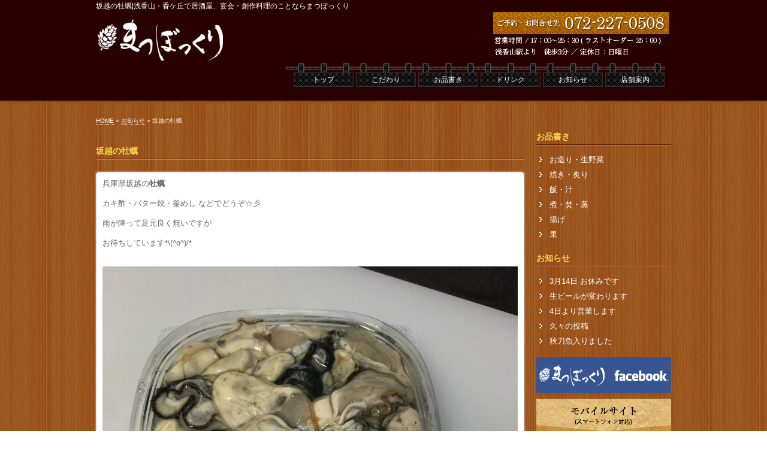

--- FILE ---
content_type: text/html; charset=UTF-8
request_url: http://www.matsubokkuri1219.com/archives/459
body_size: 16056
content:
<!DOCTYPE html PUBLIC "-//W3C//DTD XHTML 1.0 Transitional//EN" "http://www.w3.org/TR/xhtml1/DTD/xhtml1-transitional.dtd">
<html xmlns="http://www.w3.org/1999/xhtml" lang="ja">
<head profile="http://gmpg.org/xfn/11">
<meta http-equiv="X-UA-Compatible" content="IE=EmulateIE7;IE=EmulateIE9"/>
<meta http-equiv="Content-Type" content="text/html; charset=UTF-8" />
<meta http-equiv="content-style-type" content="text/css" />
<meta http-equiv="content-script-type" content="text/javascript" />

<meta property="og:url" content="http://www.matsubokkuri1219.com/archives/459" />
<meta property="og:title" content="坂越の牡蠣" />
<meta property="og:type" content="article" />
<meta property="og:description" content="兵庫県坂越の牡蠣 カキ酢・バター焼・釜めし などでどうぞ☆彡 雨が降って足元良く無いですが お待ちしています*\(^o^)/* &nbsp;&nbsp;" />
<meta property="og:site_name" content="まつぼっくり" />
<meta property="og:image" content="http://www.matsubokkuri1219.com/wp-content/uploads/IMG_0400.jpg" />
<title>坂越の牡蠣 | 浅香山・香ケ丘で居酒屋、宴会・創作料理のことならまつぼっくり</title>
<meta name="description" content="南海高野線　浅香山駅より徒歩5分にある創作料理の居酒屋です。和食を中心に、旬の素材で店主自ら出汁や、ソースなどすべて手作りでご提供しております。お子様も大歓迎。貸切、ご予約どうぞお気軽にお問合せ下さいませ。" />
<meta name="keywords" content="居酒屋,宴会,創作料理,浅香山,香ケ丘" />
<link rel="stylesheet" href="http://www.matsubokkuri1219.com/wp-content/themes/theme-child/style.css" type="text/css" media="all" />
<link rel="alternate" type="application/atom+xml" title="まつぼっくり Atom Feed" href="http://www.matsubokkuri1219.com/feed/atom" />
<link rel="alternate" type="application/rss+xml" title="まつぼっくり RSS Feed" href="http://www.matsubokkuri1219.com/feed" />
<link rel="pingback" href="http://www.matsubokkuri1219.com/xmlrpc.php" />
<link rel="alternate" type="application/rss+xml" title="まつぼっくり &raquo; 坂越の牡蠣 のコメントのフィード" href="http://www.matsubokkuri1219.com/archives/459/feed" />
<link rel='stylesheet' id='wp-pagenavi-css'  href='http://www.matsubokkuri1219.com/wp-content/plugins/wp-pagenavi/pagenavi-css.css' type='text/css' media='all' />
<link rel='stylesheet' id='thickboxcss-css'  href='http://www.matsubokkuri1219.com/wp-content/themes/theme-child/css/thickbox.css' type='text/css' media='all' />
<script type='text/javascript' src='http://ajax.googleapis.com/ajax/libs/jquery/1.8/jquery.min.js'></script>
<script type='text/javascript' src='http://www.matsubokkuri1219.com/wp-content/themes/theme-child/js/heightLine.js'></script>
<script type='text/javascript' src='http://www.matsubokkuri1219.com/wp-content/themes/theme-child/js/thickbox.js'></script>
<script type='text/javascript' src='http://www.matsubokkuri1219.com/wp-content/themes/theme-child/js/yuga.js'></script>
<script type='text/javascript' src='http://www.matsubokkuri1219.com/wp-content/themes/theme-child/js/jquery.ui.core.js'></script>
<script type='text/javascript' src='http://www.matsubokkuri1219.com/wp-content/themes/theme-child/js/galleria.js'></script>
<link rel="EditURI" type="application/rsd+xml" title="RSD" href="http://www.matsubokkuri1219.com/xmlrpc.php?rsd" />
<link rel="wlwmanifest" type="application/wlwmanifest+xml" href="http://www.matsubokkuri1219.com/wp-includes/wlwmanifest.xml" /> 
<link rel='prev' title='寒さわら ' href='http://www.matsubokkuri1219.com/archives/457' />
<link rel='next' title='11/22 いい夫婦の日     本日、営業してます。' href='http://www.matsubokkuri1219.com/archives/462' />
<link rel='shortlink' href='http://www.matsubokkuri1219.com/?p=459' />

<!-- All in One SEO Pack 1.6.15.3 by Michael Torbert of Semper Fi Web Design[1060,1082] -->
<link rel="canonical" href="http://www.matsubokkuri1219.com/archives/459" />
<!-- /all in one seo pack -->
<link rel="alternate" media="handheld" type="text/html" href="http://www.matsubokkuri1219.com/archives/459" />
<!--GoogleAnalyticsStart-->
<script>
  (function(i,s,o,g,r,a,m){i['GoogleAnalyticsObject']=r;i[r]=i[r]||function(){
  (i[r].q=i[r].q||[]).push(arguments)},i[r].l=1*new Date();a=s.createElement(o),
  m=s.getElementsByTagName(o)[0];a.async=1;a.src=g;m.parentNode.insertBefore(a,m)
  })(window,document,'script','//www.google-analytics.com/analytics.js','ga');

  ga('create', 'UA-48000076-1', 'auto');
  ga('send', 'pageview');

</script>
<!--GoogleAnalyticsEnd--><link rel="Shortcut Icon" type="image/x-icon" href="/wp-content/uploads/favicon.ico" />
</head>

<body class="single single-post postid-459 single-format-standard">

<div id="fb-root"></div>
<script>
(function(d, s, id) {
	var js, fjs = d.getElementsByTagName(s)[0];
	if (d.getElementById(id)) return;
	js = d.createElement(s); js.id = id;
	js.src = "//connect.facebook.net/ja_JP/sdk.js#xfbml=1&version=v2.3";
	fjs.parentNode.insertBefore(js, fjs);
}(document, 'script', 'facebook-jssdk'));</script>


<!-- ヘッダー -->
<div id="header">

	<h1>坂越の牡蠣|浅香山・香ケ丘で居酒屋、宴会・創作料理のことならまつぼっくり</h1>

	<!-- ロゴ -->
	<div class="logo"><a href="http://www.matsubokkuri1219.com"><img src="http://www.matsubokkuri1219.com/wp-content/themes/theme-child/images/logo.png" alt="浅香山・香ケ丘で居酒屋、宴会・創作料理のことならまつぼっくり " /></a></div>
	<!-- / ロゴ -->

	<!-- トップナビゲーション -->
<ul id="mainnav" class="nav">
	<li><a href="/" id="home">トップ</a></li>
	<li><a href="/concept" id="menu1">こだわり</a></li>
	<li><a href="/menu" id="menu2">お品書き</a></li>
	<li><a href="/drink" id="menu3">ドリンク</a></li>
	<li><a href="/blog" id="menu4">お知らせ</a></li>
	<li><a href="/about" id="menu5">店舗案内</a></li>	
</ul>
	<!-- トップナビゲーション -->

</div>
<!-- / ヘッダー -->
	<!-- メイン + サイドバー右 -->
	<div id="container">

        <div id="main" class="blog">
       
			
		            <div id="breadcrumb">
            	<a href="/">HOME</a> &raquo; <a href="/blog">お知らせ</a> &raquo; 坂越の牡蠣            </div><!--/breadcrumb-->
           
		        
        
			
				            
            
		                    <h2>坂越の牡蠣</h2>
            

			
			
			            <div class="article">
	                            
            	<div class="post-content">
                
                	<p>
兵庫県坂越の<b>牡蠣</b><br />
<br />
カキ酢・バター焼・釜めし などでどうぞ☆彡<br />
<br />
雨が降って足元良く無いですが<br />
<br />
お待ちしています*\(^o^)/*<br />
<br />
&nbsp;<a href="http://www.matsubokkuri1219.com/wp-content/uploads/IMG_0400.jpg"><img src="http://www.matsubokkuri1219.com/wp-content/uploads/IMG_0400.jpg" alt=""></a>&nbsp;</p>
                
					
                    												<? // wp_social_bookmarking_light_output_e(null, get_permalink(), the_title("", "", false)); ?>
                                        
            	</div><!--/post-content-->
                <div class="post-meta">
                
                2015年11月17日(火) 18:01｜カテゴリー：<a href="http://www.matsubokkuri1219.com/archives/category/news" title="お知らせ の投稿をすべて表示" rel="category tag">お知らせ</a>                </div><!--/post-meta-->
                <a name="respond"></a>
<div id="com">

<h3 id="comments">コメント</h3>

<p class="mb30">現在コメントはありません</p>



<h3>コメントを投稿する</h3>


<form action="http://www.matsubokkuri1219.com/wp-comments-post.php" method="post" id="commentform">


<p><input type="text" name="author" id="author" value="" style="width:40%" size="22" tabindex="1" />
<label for="author"><small>名前 (必須)</small></label></p>

<p><input type="text" name="email" id="email" value="" style="width:40%" size="22" tabindex="2" />
<label for="email"><small>メールアドレス (非公開) (必須)</small></label></p>

<p><input type="text" name="url" id="url" value="" style="width:40%" size="22" tabindex="3" />
<label for="url"><small>ウェブサイト</small></label></p>


<!--<p><small><strong>XHTML:</strong> You can use these tags: &lt;a href=&quot;&quot; title=&quot;&quot;&gt; &lt;abbr title=&quot;&quot;&gt; &lt;acronym title=&quot;&quot;&gt; &lt;b&gt; &lt;blockquote cite=&quot;&quot;&gt; &lt;cite&gt; &lt;code&gt; &lt;del datetime=&quot;&quot;&gt; &lt;em&gt; &lt;i&gt; &lt;q cite=&quot;&quot;&gt; &lt;strike&gt; &lt;strong&gt; &lt;img localsrc=&quot;&quot; alt=&quot;&quot;&gt; </small></p>-->

<p><textarea name="comment" id="comment"></textarea></p>

<p class="tac m10"><input name="submit" type="submit" id="submit" tabindex="5" value="コメントを送信" />
<input type="hidden" name="comment_post_ID" value="459" />
</p>

<div id="captchaImgDiv">

<div class="captchaSizeDivSmall"><img id="si_image_com" class="si-captcha" src="http://www.matsubokkuri1219.com/wp-content/plugins/si-captcha-for-wordpress/captcha/securimage_show.php?si_sm_captcha=1&amp;si_form_id=com&amp;prefix=6CgmvdaVE2hzeztF" width="132" height="45" alt="キャプチャ画像" title="キャプチャ画像" />
    <input id="si_code_com" name="si_code_com" type="hidden"  value="6CgmvdaVE2hzeztF" />
    <div id="si_refresh_com">
<a href="#" rel="nofollow" title="画像のリフレッシュ" onclick="si_captcha_refresh('si_image_com','com','/wp-content/plugins/si-captcha-for-wordpress/captcha','http://www.matsubokkuri1219.com/wp-content/plugins/si-captcha-for-wordpress/captcha/securimage_show.php?si_sm_captcha=1&amp;si_form_id=com&amp;prefix='); return false;">
      <img class="captchaImgRefresh" src="http://www.matsubokkuri1219.com/wp-content/plugins/si-captcha-for-wordpress/captcha/images/refresh.png" width="22" height="20" alt="画像のリフレッシュ" onclick="this.blur();" /></a>
  </div>
  </div>
<div id="captchaInputDiv"><input id="captcha_code" name="captcha_code" type="text" value="" tabindex="4"  />
 <label id="captcha_code_label" for="captcha_code">キャプチャコード</label><span class="required">*</span>
 </div>
</div>
      <script type='text/javascript'>
          var sUrlInput = document.getElementById("comment");
                  var oParent = sUrlInput.parentNode;
          var sSubstitue = document.getElementById("captchaImgDiv");
                  oParent.appendChild(sSubstitue, sUrlInput);
      </script>
            <noscript>
          <style type='text/css'>#submit {display:none;}</style><br />           <input name="submit" type="submit" id="submit-alt" tabindex="6" value="コメント送信" />
          </noscript>
  
</form>




</div>            </div><!--/article-->
			

             

			            
                        <table border="0" width="100%" id="single-paging">
                 <tr>
                     <td align="left">
                         &laquo; <a href="http://www.matsubokkuri1219.com/archives/457" rel="prev">寒さわら </a>                    </td>
                    <td align="right">
                         <a href="http://www.matsubokkuri1219.com/archives/462" rel="next">11/22 いい夫婦の日     本日、営業してます。</a> &raquo;                    </td>
                </tr>
            </table>
            
            
        </div>

		<!-- / メイン -->

		<div id="sidebar">
			<h3>お品書き</h3>
		<ul class="sidemenu">
<li> <a href="http://www.matsubokkuri1219.com/archives/menu_list/rawfish"> お造り・生野菜</a></li>
<li> <a href="http://www.matsubokkuri1219.com/archives/menu_list/roast"> 焼き・炙り</a></li>
<li> <a href="http://www.matsubokkuri1219.com/archives/menu_list/rice"> 飯・汁</a></li>
<li> <a href="http://www.matsubokkuri1219.com/archives/menu_list/simmered"> 煮・焚・蒸</a></li>
<li> <a href="http://www.matsubokkuri1219.com/archives/menu_list/fried"> 揚げ</a></li>
<li> <a href="http://www.matsubokkuri1219.com/archives/menu_list/ka"> 果</a></li>
 
		</ul>
            
			<h3>お知らせ</h3>
		<ul class="sidemenu">
						<li><a href="http://www.matsubokkuri1219.com/archives/595" rel="bookmark">3月14日 お休みです</a></li>
						<li><a href="http://www.matsubokkuri1219.com/archives/593" rel="bookmark">生ビールが変わります</a></li>
						<li><a href="http://www.matsubokkuri1219.com/archives/591" rel="bookmark">4日より営業します</a></li>
						<li><a href="http://www.matsubokkuri1219.com/archives/589" rel="bookmark">久々の投稿</a></li>
						<li><a href="http://www.matsubokkuri1219.com/archives/587" rel="bookmark">秋刀魚入りました</a></li>
					</ul>



		<p class="banner"><a href="https://www.facebook.com/matsubokkuri0508" target="_blank"><img src="http://www.matsubokkuri1219.com/wp-content/themes/theme-child/images/facebook.jpg" alt="facebook" /></a></p>
		<p class="banner"><img src="http://www.matsubokkuri1219.com/wp-content/themes/theme-child/images/qr.jpg" alt="QRコード" /></p>
		<p class="banner"><a href="http://reve.cm/" target="_blank"><img src="http://www.matsubokkuri1219.com/wp-content/themes/theme-child/images/reve01_225-50.jpg" alt="Reve|関西のお店が見つかる地域情報サイト" /></a></p>
					</div>

	</div>
	<!-- /  メイン+ サイドバー右  -->
<!-- フッター上部 -->
<div id="footerUpper">
	<div class="inner">
		<!-- ロゴ -->
		<div class="logo"><a href="http://www.matsubokkuri1219.com"><img src="http://www.matsubokkuri1219.com/wp-content/themes/theme-child/images/footer_logo.png" alt="浅香山・香ケ丘で居酒屋、宴会・創作料理のことならまつぼっくり " /></a></div><!-- / ロゴ -->
		<div class="footer_info">
		<img src="http://www.matsubokkuri1219.com/wp-content/themes/theme-child/images/footer_info.jpg" alt="ご予約・お問合せ先:072-227-0508" />
		</div>
		<div class="box_last"><!-- 一番最後のboxにのみ class="last" を入力してください。-->
			<ul>
				<li><a href="/">トップ</a></li>
				<li><a href="/concept">こだわり</a></li>
				<li><a href="/menu">お品書き</a></li>
				<li><a href="/drink">ドリンク</a></li>
				<li><a href="/blog">お知らせ</a></li>
				<li><a href="/about">店舗案内</a></li>
			</ul>
		</div>

	</div>
</div>
<!-- / フッター上部 -->
    
<!-- フッター下部 -->
<div id="footerLower">
	<div class="inner">
		<address>Copyright&copy; 堺市堺区　浅香山駅より徒歩3分にある居酒屋　まつぼっくり All Rights Reserved.
</address>
	</div>
</div>
<!-- / フッター下部 -->

<script type='text/javascript' src='http://www.matsubokkuri1219.com/wp-content/plugins/si-captcha-for-wordpress/captcha/si_captcha.js'></script>
<script type="text/javascript">
//<![CDATA[
var si_captcha_styles = "\
<!-- begin SI CAPTCHA Anti-Spam - comment form style -->\
<style type='text/css'>\
div#captchaImgDiv { display:block; }\
.captchaSizeDivSmall { width:175px; height:45px; padding-top:10px; }\
.captchaSizeDivLarge { width:250px; height:60px; padding-top:10px; }\
img#si_image_com,#si_image_reg,#si_image_log,#si_image_side_login { border-style:none; margin:0; padding-right:5px; float:left; }\
.captchaImgRefresh { border-style:none; margin:0; vertical-align:bottom; }\
div#captchaInputDiv { display:block; padding-top:15px; padding-bottom:5px; }\
label#captcha_code_label { margin:0; }\
input#captcha_code { width:65px; }\
</style>\
<!-- end SI CAPTCHA Anti-Spam - comment form style -->\
";
jQuery(document).ready(function($) {
$('head').append(si_captcha_styles);
});
//]]>
</script>
</body>
</html>

--- FILE ---
content_type: text/css
request_url: http://www.matsubokkuri1219.com/wp-content/themes/theme-child/extend.css
body_size: 5010
content:
@charset "utf-8";
/* CSS Document */
*{margin:0;padding:0;}

body{
font: 13px "メイリオ","Meiryo",arial,"ヒラギノ角ゴ Pro W3","Hiragino Kaku Gothic Pro",Osaka,"ＭＳ Ｐゴシック","MS PGothic",Sans-Serif;
color:#f0ece0;
background:url(images/headerBg.png) repeat-x 0 0;
}

html{background:url(images/bg.png) repeat 0 0;}

a{color:#fff;text-decoration:none;}
a:hover{color:#500c00;}
a:active, a:focus {outline: 0;}
img{border:0;}
.clear{clear:both;}
p{margin-bottom: 10px;}
.center{text-align:center;}
.right{text-align:right;}


/*************
全体幅
*************/
#header, #container, .inner{
margin: 0 auto;
width: 960px;
}


/*************
/* ヘッダー
*************/
#header{
height: 175px;
background:url(images/info.jpg) no-repeat right 20px;
}

#header h1, #header ul{
color: #fff;
font-size: 12px;
line-height: 20px;
font-weight: normal;
}

#header h1{
}


/* ロゴの位置 */
#header .logo{
	float:left;
	overflow:hidden;
	margin:10px 0 0 0;
}



/******************
/* ヘッダーナビゲーション
******************/
#header ul{
float:right;
margin:85px 0 0 0;
padding:0 10px;
background:url(images/topnav.png) no-repeat 0 0;
}

#header ul li{
list-style: none;
float:left;
margin:0 0 0 4px;
font-size:12px;
text-align:center;
width:100px;
}

#header ul a{
display:block;
padding-top: 16px;
line-height:24px;
text-decoration:none;
background:url(images/topnavBg.png) repeat 0 0;
}

#header a:hover{
color:#ccc;
background-position:0 -40px;
}


/*************
メイン画像
*************/
#mainImage{
margin-top:20px;
}

/*************
コンテンツ全体
*************/
#container{padding: 20px 0 10px;}

#container a{border-bottom:1px dotted #fff;}

#container ul a,#container a:hover{border:0;}

.box{
float: left;
width: 225px;
margin-right: 15px;
padding-bottom: 10px;
line-height: 1.2;
overflow:hidden;
}

/* 最後のbox */
.last{margin-right:0;}

/* 横に長いbox */
.long{width:470px;}

/* 画像を左に回りこみ */
.long img{
float:left;
margin: 0 10px 10px 0;
}

/* H2 見出し */
#container h2{
font-size: 14px;
margin: 0 0 15px;
padding: 5px 10px 5px 0;
color: #f8d64c;
background:url(images/line.gif) repeat-x 0 100%;
}

/* H3 見出し */
#container h3{
font-size: 14px;
margin: 0 0 15px;
padding: 5px 10px 5px 0;
color: #f8d64c;
background:url(images/line.gif) repeat-x 0 100%;
}

#container ul, .inner ul{margin-left: 5px;}

#container ul li, .inner ul li{
list-style: none;
margin-bottom: 7px;
padding-left: 17px;
background:url(images/bullet.gif) no-repeat 0 3px;
}

.inner ul li{background-image:url(images/bullet.gif);}

#date {
text-align: right;
padding-right: 15px;
padding-top: 5px;
padding-bottom: 10px;
font-weight:bold;
}

#next {
text-align: center;
padding-top: 30px;
padding-bottom: 30px;
}

img.aligncenter {
    display: block;
    margin-left: auto;
    margin-right: auto;
}
img.alignright {
    padding: 4px;
    margin: 0 0 2px 7px;
    display: inline;
}
img.alignleft {
    padding: 4px;
    margin: 0 7px 2px 0;
    display: inline;
}
.alignright {
    float: right;
}
.alignleft {
    float: left;
}

/************************
メイン（左側）コンテンツ
************************/
#main {
float: left;
width: 715px;
padding-bottom:60px;
}

.home #main p{
padding: 5px;
}
#main p{
padding: 0 0 10px 0;
}


/************************
サイド（右側）コンテンツ
************************/
#sidebar {
float: right;
width: 225px;
padding-bottom:30px;
margin:20px 0 0 0;
}

#sidebar a{
	text-decoration:none;
	border:none;
}

#sidebar h3{
font-size: 14px;
margin: 0 0 15px;
padding: 5px 10px 5px 0;
color: #f8d64c;
background:url(images/line.gif) repeat-x 0 100%;
}

#sidebar ul{
padding-bottom:10px;
}

/*************
/* フッター
*************/
#footerUpper{
clear:both;
margin-top: 40px;
padding: 20px 0 10px 0;
overflow: hidden;
background:#290000;
}

#footerUpper a{text-decoration:none;}

#footerUpper a:hover{color:#ccc;}

#footerUpper .inner{overflow: hidden;}

#footerUpper .inner .logo{
	float: left;
	width: 190px;
	margin-right:100px;
	overflow:hidden;
}


#footerUpper .inner .box_last{
	float: right;
	width:100px;
	margin-right: 0;
	padding-bottom: 10px;
	line-height: 1.2;
	overflow:hidden;
}

#footerUpper .inner .footer_info{
	float: left;
	width: 310px;
	margin-right: 0;
	overflow:hidden;
}
	

#footerLower{
overflow: hidden;
border-top:1px solid #333;
background:url(images/pattern.png) repeat 0 0;
}

#footerLower .inner{
position:relative;
min-height: 60px;
color: #fff;
font-size:13px;
}

* html #footerLower .inner{height:60px;}

#footerLower .inner p{
position:absolute;
top: 10px;
padding-bottom: 5px;
}

#footerLower .inner address{
	text-align:center;
	margin:20px auto;
}

--- FILE ---
content_type: text/plain
request_url: https://www.google-analytics.com/j/collect?v=1&_v=j102&a=954034468&t=pageview&_s=1&dl=http%3A%2F%2Fwww.matsubokkuri1219.com%2Farchives%2F459&ul=en-us%40posix&dt=%E5%9D%82%E8%B6%8A%E3%81%AE%E7%89%A1%E8%A0%A3%20%7C%20%E6%B5%85%E9%A6%99%E5%B1%B1%E3%83%BB%E9%A6%99%E3%82%B1%E4%B8%98%E3%81%A7%E5%B1%85%E9%85%92%E5%B1%8B%E3%80%81%E5%AE%B4%E4%BC%9A%E3%83%BB%E5%89%B5%E4%BD%9C%E6%96%99%E7%90%86%E3%81%AE%E3%81%93%E3%81%A8%E3%81%AA%E3%82%89%E3%81%BE%E3%81%A4%E3%81%BC%E3%81%A3%E3%81%8F%E3%82%8A&sr=1280x720&vp=1280x720&_u=IEBAAEABAAAAACAAI~&jid=1413220822&gjid=1813763841&cid=628274337.1769009614&tid=UA-48000076-1&_gid=260415731.1769009614&_r=1&_slc=1&z=706149441
body_size: -287
content:
2,cG-RS4TV6KWD3